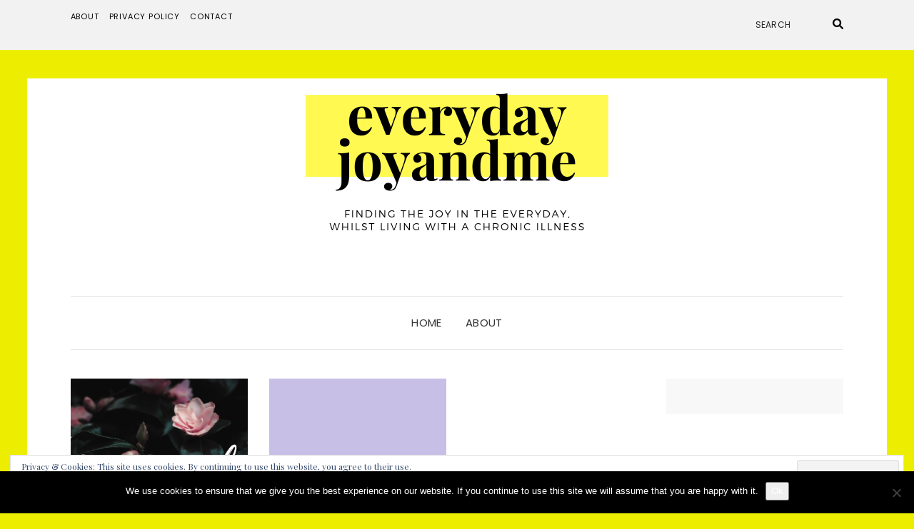

--- FILE ---
content_type: text/html; charset=UTF-8
request_url: https://www.everydayjoyandme.com/page/5/
body_size: 13817
content:
<!DOCTYPE html>
<html dir="ltr" lang="en-GB" prefix="og: https://ogp.me/ns#">
<head>
	<meta charset="UTF-8" />
	<meta http-equiv="X-UA-Compatible" content="IE=edge" />
	<meta name="viewport" content="width=device-width, initial-scale=1" />
		<title>- Alexa Skills on the Amazon Echo that I Love - Page 5</title>

		<!-- All in One SEO 4.9.3 - aioseo.com -->
	<meta name="description" content="Alexa Skills on the Amazon Echo that I Love - - Page 5" />
	<meta name="robots" content="noindex, nofollow, max-image-preview:large" />
	<link rel="canonical" href="https://www.everydayjoyandme.com/" />
	<link rel="prev" href="https://www.everydayjoyandme.com/page/4/" />
	<meta name="generator" content="All in One SEO (AIOSEO) 4.9.3" />
		<meta property="og:locale" content="en_GB" />
		<meta property="og:site_name" content="-" />
		<meta property="og:type" content="website" />
		<meta property="og:title" content="- Alexa Skills on the Amazon Echo that I Love - Page 5" />
		<meta property="og:description" content="Alexa Skills on the Amazon Echo that I Love - - Page 5" />
		<meta property="og:url" content="https://www.everydayjoyandme.com/" />
		<meta property="og:image" content="https://www.everydayjoyandme.com/wp-content/uploads/2019/05/cropped-everyday-joyandme-3.png" />
		<meta property="og:image:secure_url" content="https://www.everydayjoyandme.com/wp-content/uploads/2019/05/cropped-everyday-joyandme-3.png" />
		<meta name="twitter:card" content="summary" />
		<meta name="twitter:site" content="@everydayjoyand1" />
		<meta name="twitter:title" content="- Alexa Skills on the Amazon Echo that I Love - Page 5" />
		<meta name="twitter:description" content="Alexa Skills on the Amazon Echo that I Love - - Page 5" />
		<meta name="twitter:image" content="https://www.everydayjoyandme.com/wp-content/uploads/2019/05/cropped-everyday-joyandme-3.png" />
		<script type="application/ld+json" class="aioseo-schema">
			{"@context":"https:\/\/schema.org","@graph":[{"@type":"BreadcrumbList","@id":"https:\/\/www.everydayjoyandme.com\/page\/5\/#breadcrumblist","itemListElement":[{"@type":"ListItem","@id":"https:\/\/www.everydayjoyandme.com#listItem","position":1,"name":"Home","item":"https:\/\/www.everydayjoyandme.com","nextItem":{"@type":"ListItem","@id":"https:\/\/www.everydayjoyandme.com\/page\/5#listItem","name":"Page 5"}},{"@type":"ListItem","@id":"https:\/\/www.everydayjoyandme.com\/page\/5#listItem","position":2,"name":"Page 5","previousItem":{"@type":"ListItem","@id":"https:\/\/www.everydayjoyandme.com#listItem","name":"Home"}}]},{"@type":"CollectionPage","@id":"https:\/\/www.everydayjoyandme.com\/page\/5\/#collectionpage","url":"https:\/\/www.everydayjoyandme.com\/page\/5\/","name":"- Alexa Skills on the Amazon Echo that I Love - Page 5","description":"Alexa Skills on the Amazon Echo that I Love - - Page 5","inLanguage":"en-GB","isPartOf":{"@id":"https:\/\/www.everydayjoyandme.com\/#website"},"breadcrumb":{"@id":"https:\/\/www.everydayjoyandme.com\/page\/5\/#breadcrumblist"},"about":{"@id":"https:\/\/www.everydayjoyandme.com\/#person"}},{"@type":"Person","@id":"https:\/\/www.everydayjoyandme.com\/#person","name":"everydayjoyandme","image":{"@type":"ImageObject","@id":"https:\/\/www.everydayjoyandme.com\/page\/5\/#personImage","url":"https:\/\/secure.gravatar.com\/avatar\/27e660ddacb8854f08ae9b3fb39903acded1605973c8d9bb80ab8b61098e6587?s=96&d=mm&r=g","width":96,"height":96,"caption":"everydayjoyandme"}},{"@type":"WebSite","@id":"https:\/\/www.everydayjoyandme.com\/#website","url":"https:\/\/www.everydayjoyandme.com\/","inLanguage":"en-GB","publisher":{"@id":"https:\/\/www.everydayjoyandme.com\/#person"}}]}
		</script>
		<!-- All in One SEO -->

<!-- Jetpack Site Verification Tags -->
<link rel='dns-prefetch' href='//www.googletagmanager.com' />
<link rel='dns-prefetch' href='//stats.wp.com' />
<link rel='dns-prefetch' href='//fonts.googleapis.com' />
<link rel='dns-prefetch' href='//widgets.wp.com' />
<link rel='dns-prefetch' href='//s0.wp.com' />
<link rel='dns-prefetch' href='//0.gravatar.com' />
<link rel='dns-prefetch' href='//1.gravatar.com' />
<link rel='dns-prefetch' href='//2.gravatar.com' />
<link rel='dns-prefetch' href='//jetpack.wordpress.com' />
<link rel='dns-prefetch' href='//public-api.wordpress.com' />
<link href='https://fonts.gstatic.com' crossorigin rel='preconnect' />
<link rel='preconnect' href='//c0.wp.com' />
<link rel='preconnect' href='//i0.wp.com' />
<link rel="alternate" type="application/rss+xml" title=" &raquo; Feed" href="https://www.everydayjoyandme.com/feed/" />
<link rel="alternate" type="application/rss+xml" title=" &raquo; Comments Feed" href="https://www.everydayjoyandme.com/comments/feed/" />
		<!-- This site uses the Google Analytics by MonsterInsights plugin v9.11.1 - Using Analytics tracking - https://www.monsterinsights.com/ -->
		<!-- Note: MonsterInsights is not currently configured on this site. The site owner needs to authenticate with Google Analytics in the MonsterInsights settings panel. -->
					<!-- No tracking code set -->
				<!-- / Google Analytics by MonsterInsights -->
		<style id='wp-img-auto-sizes-contain-inline-css' type='text/css'>
img:is([sizes=auto i],[sizes^="auto," i]){contain-intrinsic-size:3000px 1500px}
/*# sourceURL=wp-img-auto-sizes-contain-inline-css */
</style>
<style id='wp-emoji-styles-inline-css' type='text/css'>

	img.wp-smiley, img.emoji {
		display: inline !important;
		border: none !important;
		box-shadow: none !important;
		height: 1em !important;
		width: 1em !important;
		margin: 0 0.07em !important;
		vertical-align: -0.1em !important;
		background: none !important;
		padding: 0 !important;
	}
/*# sourceURL=wp-emoji-styles-inline-css */
</style>
<style id='wp-block-library-inline-css' type='text/css'>
:root{--wp-block-synced-color:#7a00df;--wp-block-synced-color--rgb:122,0,223;--wp-bound-block-color:var(--wp-block-synced-color);--wp-editor-canvas-background:#ddd;--wp-admin-theme-color:#007cba;--wp-admin-theme-color--rgb:0,124,186;--wp-admin-theme-color-darker-10:#006ba1;--wp-admin-theme-color-darker-10--rgb:0,107,160.5;--wp-admin-theme-color-darker-20:#005a87;--wp-admin-theme-color-darker-20--rgb:0,90,135;--wp-admin-border-width-focus:2px}@media (min-resolution:192dpi){:root{--wp-admin-border-width-focus:1.5px}}.wp-element-button{cursor:pointer}:root .has-very-light-gray-background-color{background-color:#eee}:root .has-very-dark-gray-background-color{background-color:#313131}:root .has-very-light-gray-color{color:#eee}:root .has-very-dark-gray-color{color:#313131}:root .has-vivid-green-cyan-to-vivid-cyan-blue-gradient-background{background:linear-gradient(135deg,#00d084,#0693e3)}:root .has-purple-crush-gradient-background{background:linear-gradient(135deg,#34e2e4,#4721fb 50%,#ab1dfe)}:root .has-hazy-dawn-gradient-background{background:linear-gradient(135deg,#faaca8,#dad0ec)}:root .has-subdued-olive-gradient-background{background:linear-gradient(135deg,#fafae1,#67a671)}:root .has-atomic-cream-gradient-background{background:linear-gradient(135deg,#fdd79a,#004a59)}:root .has-nightshade-gradient-background{background:linear-gradient(135deg,#330968,#31cdcf)}:root .has-midnight-gradient-background{background:linear-gradient(135deg,#020381,#2874fc)}:root{--wp--preset--font-size--normal:16px;--wp--preset--font-size--huge:42px}.has-regular-font-size{font-size:1em}.has-larger-font-size{font-size:2.625em}.has-normal-font-size{font-size:var(--wp--preset--font-size--normal)}.has-huge-font-size{font-size:var(--wp--preset--font-size--huge)}.has-text-align-center{text-align:center}.has-text-align-left{text-align:left}.has-text-align-right{text-align:right}.has-fit-text{white-space:nowrap!important}#end-resizable-editor-section{display:none}.aligncenter{clear:both}.items-justified-left{justify-content:flex-start}.items-justified-center{justify-content:center}.items-justified-right{justify-content:flex-end}.items-justified-space-between{justify-content:space-between}.screen-reader-text{border:0;clip-path:inset(50%);height:1px;margin:-1px;overflow:hidden;padding:0;position:absolute;width:1px;word-wrap:normal!important}.screen-reader-text:focus{background-color:#ddd;clip-path:none;color:#444;display:block;font-size:1em;height:auto;left:5px;line-height:normal;padding:15px 23px 14px;text-decoration:none;top:5px;width:auto;z-index:100000}html :where(.has-border-color){border-style:solid}html :where([style*=border-top-color]){border-top-style:solid}html :where([style*=border-right-color]){border-right-style:solid}html :where([style*=border-bottom-color]){border-bottom-style:solid}html :where([style*=border-left-color]){border-left-style:solid}html :where([style*=border-width]){border-style:solid}html :where([style*=border-top-width]){border-top-style:solid}html :where([style*=border-right-width]){border-right-style:solid}html :where([style*=border-bottom-width]){border-bottom-style:solid}html :where([style*=border-left-width]){border-left-style:solid}html :where(img[class*=wp-image-]){height:auto;max-width:100%}:where(figure){margin:0 0 1em}html :where(.is-position-sticky){--wp-admin--admin-bar--position-offset:var(--wp-admin--admin-bar--height,0px)}@media screen and (max-width:600px){html :where(.is-position-sticky){--wp-admin--admin-bar--position-offset:0px}}

/*# sourceURL=wp-block-library-inline-css */
</style><style id='global-styles-inline-css' type='text/css'>
:root{--wp--preset--aspect-ratio--square: 1;--wp--preset--aspect-ratio--4-3: 4/3;--wp--preset--aspect-ratio--3-4: 3/4;--wp--preset--aspect-ratio--3-2: 3/2;--wp--preset--aspect-ratio--2-3: 2/3;--wp--preset--aspect-ratio--16-9: 16/9;--wp--preset--aspect-ratio--9-16: 9/16;--wp--preset--color--black: #000000;--wp--preset--color--cyan-bluish-gray: #abb8c3;--wp--preset--color--white: #ffffff;--wp--preset--color--pale-pink: #f78da7;--wp--preset--color--vivid-red: #cf2e2e;--wp--preset--color--luminous-vivid-orange: #ff6900;--wp--preset--color--luminous-vivid-amber: #fcb900;--wp--preset--color--light-green-cyan: #7bdcb5;--wp--preset--color--vivid-green-cyan: #00d084;--wp--preset--color--pale-cyan-blue: #8ed1fc;--wp--preset--color--vivid-cyan-blue: #0693e3;--wp--preset--color--vivid-purple: #9b51e0;--wp--preset--gradient--vivid-cyan-blue-to-vivid-purple: linear-gradient(135deg,rgb(6,147,227) 0%,rgb(155,81,224) 100%);--wp--preset--gradient--light-green-cyan-to-vivid-green-cyan: linear-gradient(135deg,rgb(122,220,180) 0%,rgb(0,208,130) 100%);--wp--preset--gradient--luminous-vivid-amber-to-luminous-vivid-orange: linear-gradient(135deg,rgb(252,185,0) 0%,rgb(255,105,0) 100%);--wp--preset--gradient--luminous-vivid-orange-to-vivid-red: linear-gradient(135deg,rgb(255,105,0) 0%,rgb(207,46,46) 100%);--wp--preset--gradient--very-light-gray-to-cyan-bluish-gray: linear-gradient(135deg,rgb(238,238,238) 0%,rgb(169,184,195) 100%);--wp--preset--gradient--cool-to-warm-spectrum: linear-gradient(135deg,rgb(74,234,220) 0%,rgb(151,120,209) 20%,rgb(207,42,186) 40%,rgb(238,44,130) 60%,rgb(251,105,98) 80%,rgb(254,248,76) 100%);--wp--preset--gradient--blush-light-purple: linear-gradient(135deg,rgb(255,206,236) 0%,rgb(152,150,240) 100%);--wp--preset--gradient--blush-bordeaux: linear-gradient(135deg,rgb(254,205,165) 0%,rgb(254,45,45) 50%,rgb(107,0,62) 100%);--wp--preset--gradient--luminous-dusk: linear-gradient(135deg,rgb(255,203,112) 0%,rgb(199,81,192) 50%,rgb(65,88,208) 100%);--wp--preset--gradient--pale-ocean: linear-gradient(135deg,rgb(255,245,203) 0%,rgb(182,227,212) 50%,rgb(51,167,181) 100%);--wp--preset--gradient--electric-grass: linear-gradient(135deg,rgb(202,248,128) 0%,rgb(113,206,126) 100%);--wp--preset--gradient--midnight: linear-gradient(135deg,rgb(2,3,129) 0%,rgb(40,116,252) 100%);--wp--preset--font-size--small: 13px;--wp--preset--font-size--medium: 20px;--wp--preset--font-size--large: 36px;--wp--preset--font-size--x-large: 42px;--wp--preset--spacing--20: 0.44rem;--wp--preset--spacing--30: 0.67rem;--wp--preset--spacing--40: 1rem;--wp--preset--spacing--50: 1.5rem;--wp--preset--spacing--60: 2.25rem;--wp--preset--spacing--70: 3.38rem;--wp--preset--spacing--80: 5.06rem;--wp--preset--shadow--natural: 6px 6px 9px rgba(0, 0, 0, 0.2);--wp--preset--shadow--deep: 12px 12px 50px rgba(0, 0, 0, 0.4);--wp--preset--shadow--sharp: 6px 6px 0px rgba(0, 0, 0, 0.2);--wp--preset--shadow--outlined: 6px 6px 0px -3px rgb(255, 255, 255), 6px 6px rgb(0, 0, 0);--wp--preset--shadow--crisp: 6px 6px 0px rgb(0, 0, 0);}:where(.is-layout-flex){gap: 0.5em;}:where(.is-layout-grid){gap: 0.5em;}body .is-layout-flex{display: flex;}.is-layout-flex{flex-wrap: wrap;align-items: center;}.is-layout-flex > :is(*, div){margin: 0;}body .is-layout-grid{display: grid;}.is-layout-grid > :is(*, div){margin: 0;}:where(.wp-block-columns.is-layout-flex){gap: 2em;}:where(.wp-block-columns.is-layout-grid){gap: 2em;}:where(.wp-block-post-template.is-layout-flex){gap: 1.25em;}:where(.wp-block-post-template.is-layout-grid){gap: 1.25em;}.has-black-color{color: var(--wp--preset--color--black) !important;}.has-cyan-bluish-gray-color{color: var(--wp--preset--color--cyan-bluish-gray) !important;}.has-white-color{color: var(--wp--preset--color--white) !important;}.has-pale-pink-color{color: var(--wp--preset--color--pale-pink) !important;}.has-vivid-red-color{color: var(--wp--preset--color--vivid-red) !important;}.has-luminous-vivid-orange-color{color: var(--wp--preset--color--luminous-vivid-orange) !important;}.has-luminous-vivid-amber-color{color: var(--wp--preset--color--luminous-vivid-amber) !important;}.has-light-green-cyan-color{color: var(--wp--preset--color--light-green-cyan) !important;}.has-vivid-green-cyan-color{color: var(--wp--preset--color--vivid-green-cyan) !important;}.has-pale-cyan-blue-color{color: var(--wp--preset--color--pale-cyan-blue) !important;}.has-vivid-cyan-blue-color{color: var(--wp--preset--color--vivid-cyan-blue) !important;}.has-vivid-purple-color{color: var(--wp--preset--color--vivid-purple) !important;}.has-black-background-color{background-color: var(--wp--preset--color--black) !important;}.has-cyan-bluish-gray-background-color{background-color: var(--wp--preset--color--cyan-bluish-gray) !important;}.has-white-background-color{background-color: var(--wp--preset--color--white) !important;}.has-pale-pink-background-color{background-color: var(--wp--preset--color--pale-pink) !important;}.has-vivid-red-background-color{background-color: var(--wp--preset--color--vivid-red) !important;}.has-luminous-vivid-orange-background-color{background-color: var(--wp--preset--color--luminous-vivid-orange) !important;}.has-luminous-vivid-amber-background-color{background-color: var(--wp--preset--color--luminous-vivid-amber) !important;}.has-light-green-cyan-background-color{background-color: var(--wp--preset--color--light-green-cyan) !important;}.has-vivid-green-cyan-background-color{background-color: var(--wp--preset--color--vivid-green-cyan) !important;}.has-pale-cyan-blue-background-color{background-color: var(--wp--preset--color--pale-cyan-blue) !important;}.has-vivid-cyan-blue-background-color{background-color: var(--wp--preset--color--vivid-cyan-blue) !important;}.has-vivid-purple-background-color{background-color: var(--wp--preset--color--vivid-purple) !important;}.has-black-border-color{border-color: var(--wp--preset--color--black) !important;}.has-cyan-bluish-gray-border-color{border-color: var(--wp--preset--color--cyan-bluish-gray) !important;}.has-white-border-color{border-color: var(--wp--preset--color--white) !important;}.has-pale-pink-border-color{border-color: var(--wp--preset--color--pale-pink) !important;}.has-vivid-red-border-color{border-color: var(--wp--preset--color--vivid-red) !important;}.has-luminous-vivid-orange-border-color{border-color: var(--wp--preset--color--luminous-vivid-orange) !important;}.has-luminous-vivid-amber-border-color{border-color: var(--wp--preset--color--luminous-vivid-amber) !important;}.has-light-green-cyan-border-color{border-color: var(--wp--preset--color--light-green-cyan) !important;}.has-vivid-green-cyan-border-color{border-color: var(--wp--preset--color--vivid-green-cyan) !important;}.has-pale-cyan-blue-border-color{border-color: var(--wp--preset--color--pale-cyan-blue) !important;}.has-vivid-cyan-blue-border-color{border-color: var(--wp--preset--color--vivid-cyan-blue) !important;}.has-vivid-purple-border-color{border-color: var(--wp--preset--color--vivid-purple) !important;}.has-vivid-cyan-blue-to-vivid-purple-gradient-background{background: var(--wp--preset--gradient--vivid-cyan-blue-to-vivid-purple) !important;}.has-light-green-cyan-to-vivid-green-cyan-gradient-background{background: var(--wp--preset--gradient--light-green-cyan-to-vivid-green-cyan) !important;}.has-luminous-vivid-amber-to-luminous-vivid-orange-gradient-background{background: var(--wp--preset--gradient--luminous-vivid-amber-to-luminous-vivid-orange) !important;}.has-luminous-vivid-orange-to-vivid-red-gradient-background{background: var(--wp--preset--gradient--luminous-vivid-orange-to-vivid-red) !important;}.has-very-light-gray-to-cyan-bluish-gray-gradient-background{background: var(--wp--preset--gradient--very-light-gray-to-cyan-bluish-gray) !important;}.has-cool-to-warm-spectrum-gradient-background{background: var(--wp--preset--gradient--cool-to-warm-spectrum) !important;}.has-blush-light-purple-gradient-background{background: var(--wp--preset--gradient--blush-light-purple) !important;}.has-blush-bordeaux-gradient-background{background: var(--wp--preset--gradient--blush-bordeaux) !important;}.has-luminous-dusk-gradient-background{background: var(--wp--preset--gradient--luminous-dusk) !important;}.has-pale-ocean-gradient-background{background: var(--wp--preset--gradient--pale-ocean) !important;}.has-electric-grass-gradient-background{background: var(--wp--preset--gradient--electric-grass) !important;}.has-midnight-gradient-background{background: var(--wp--preset--gradient--midnight) !important;}.has-small-font-size{font-size: var(--wp--preset--font-size--small) !important;}.has-medium-font-size{font-size: var(--wp--preset--font-size--medium) !important;}.has-large-font-size{font-size: var(--wp--preset--font-size--large) !important;}.has-x-large-font-size{font-size: var(--wp--preset--font-size--x-large) !important;}
/*# sourceURL=global-styles-inline-css */
</style>

<style id='classic-theme-styles-inline-css' type='text/css'>
/*! This file is auto-generated */
.wp-block-button__link{color:#fff;background-color:#32373c;border-radius:9999px;box-shadow:none;text-decoration:none;padding:calc(.667em + 2px) calc(1.333em + 2px);font-size:1.125em}.wp-block-file__button{background:#32373c;color:#fff;text-decoration:none}
/*# sourceURL=/wp-includes/css/classic-themes.min.css */
</style>
<link rel='stylesheet' id='cookie-notice-front-css' href='https://www.everydayjoyandme.com/wp-content/plugins/cookie-notice/css/front.min.css?ver=2.5.11' type='text/css' media='all' />
<link rel='stylesheet' id='email-subscribers-css' href='https://www.everydayjoyandme.com/wp-content/plugins/email-subscribers/lite/public/css/email-subscribers-public.css?ver=5.9.14' type='text/css' media='all' />
<link rel='stylesheet' id='SFSImainCss-css' href='https://www.everydayjoyandme.com/wp-content/plugins/ultimate-social-media-icons/css/sfsi-style.css?ver=2.9.6' type='text/css' media='all' />
<link rel='stylesheet' id='elara-fonts-css' href='https://fonts.googleapis.com/css?family=Poppins%3A300%2C400%2C500%2C600%7CPlayfair+Display%3A400%2C400i%2C700%2C700i%2C900&#038;subset=latin%2Clatin-ext' type='text/css' media='all' />
<link rel='stylesheet' id='bootstrap-css' href='https://www.everydayjoyandme.com/wp-content/themes/elara/assets/css/bootstrap.min.css?ver=6.9' type='text/css' media='all' />
<link rel='stylesheet' id='smartmenus-bootstrap-css' href='https://www.everydayjoyandme.com/wp-content/themes/elara/assets/css/jquery.smartmenus.bootstrap.css?ver=6.9' type='text/css' media='all' />
<link rel='stylesheet' id='fontawesome-css' href='https://www.everydayjoyandme.com/wp-content/themes/elara/assets/css/fontawesome.min.css?ver=6.9' type='text/css' media='all' />
<link rel='stylesheet' id='font-awesome-css' href='https://www.everydayjoyandme.com/wp-content/themes/elara/assets/css/all.min.css?ver=6.9' type='text/css' media='all' />
<link rel='stylesheet' id='slick-css' href='https://www.everydayjoyandme.com/wp-content/themes/elara/assets/css/slick.min.css?ver=6.9' type='text/css' media='all' />
<link rel='stylesheet' id='slick-theme-css' href='https://www.everydayjoyandme.com/wp-content/themes/elara/assets/css/slick-theme.min.css?ver=6.9' type='text/css' media='all' />
<link rel='stylesheet' id='elara-style-css' href='https://www.everydayjoyandme.com/wp-content/themes/elara/style.css?ver=6.9' type='text/css' media='all' />
<link rel='stylesheet' id='wpforms-override-css' href='https://www.everydayjoyandme.com/wp-content/themes/elara/assets/css/wpforms.css?ver=6.9' type='text/css' media='all' />
<link rel='stylesheet' id='jetpack_likes-css' href='https://c0.wp.com/p/jetpack/15.4/modules/likes/style.css' type='text/css' media='all' />
<link rel='stylesheet' id='sharedaddy-css' href='https://c0.wp.com/p/jetpack/15.4/modules/sharedaddy/sharing.css' type='text/css' media='all' />
<link rel='stylesheet' id='social-logos-css' href='https://c0.wp.com/p/jetpack/15.4/_inc/social-logos/social-logos.min.css' type='text/css' media='all' />
<script type="text/javascript" id="cookie-notice-front-js-before">
/* <![CDATA[ */
var cnArgs = {"ajaxUrl":"https:\/\/www.everydayjoyandme.com\/wp-admin\/admin-ajax.php","nonce":"1dc7786ff0","hideEffect":"fade","position":"bottom","onScroll":false,"onScrollOffset":100,"onClick":false,"cookieName":"cookie_notice_accepted","cookieTime":2592000,"cookieTimeRejected":2592000,"globalCookie":false,"redirection":false,"cache":true,"revokeCookies":false,"revokeCookiesOpt":"automatic"};

//# sourceURL=cookie-notice-front-js-before
/* ]]> */
</script>
<script type="text/javascript" src="https://www.everydayjoyandme.com/wp-content/plugins/cookie-notice/js/front.min.js?ver=2.5.11" id="cookie-notice-front-js"></script>
<script type="text/javascript" src="https://c0.wp.com/c/6.9/wp-includes/js/jquery/jquery.min.js" id="jquery-core-js"></script>
<script type="text/javascript" src="https://c0.wp.com/c/6.9/wp-includes/js/jquery/jquery-migrate.min.js" id="jquery-migrate-js"></script>

<!-- Google tag (gtag.js) snippet added by Site Kit -->
<!-- Google Analytics snippet added by Site Kit -->
<script type="text/javascript" src="https://www.googletagmanager.com/gtag/js?id=GT-WFMM5W4" id="google_gtagjs-js" async></script>
<script type="text/javascript" id="google_gtagjs-js-after">
/* <![CDATA[ */
window.dataLayer = window.dataLayer || [];function gtag(){dataLayer.push(arguments);}
gtag("set","linker",{"domains":["www.everydayjoyandme.com"]});
gtag("js", new Date());
gtag("set", "developer_id.dZTNiMT", true);
gtag("config", "GT-WFMM5W4");
//# sourceURL=google_gtagjs-js-after
/* ]]> */
</script>
<link rel="https://api.w.org/" href="https://www.everydayjoyandme.com/wp-json/" /><link rel="EditURI" type="application/rsd+xml" title="RSD" href="https://www.everydayjoyandme.com/xmlrpc.php?rsd" />
<meta name="generator" content="WordPress 6.9" />
<meta name="generator" content="Site Kit by Google 1.167.0" /><meta name="google-site-verification" content="3UnyLXAuTSfSXWlwFmVnOe3Le2QwxIhdrWyq5KzDmy8" />
<meta name="p:domain_verify" content="72d3961b992b441c0f3fc3ac4e71fc49"/>		<script type="text/javascript" async defer data-pin-color="red"  data-pin-hover="true"
			src="https://www.everydayjoyandme.com/wp-content/plugins/pinterest-pin-it-button-on-image-hover-and-post/js/pinit.js"></script>
		<meta name="follow.[base64]" content="zLmUlvjfqWLfzHpU61K3"/>	<style>img#wpstats{display:none}</style>
		<style type="text/css" id="custom-background-css">
body.custom-background { background-color: #eded00; }
</style>
	<link rel="icon" href="https://i0.wp.com/www.everydayjoyandme.com/wp-content/uploads/2019/05/cropped-everyday-joyandme-3.png?fit=32%2C32&#038;ssl=1" sizes="32x32" />
<link rel="icon" href="https://i0.wp.com/www.everydayjoyandme.com/wp-content/uploads/2019/05/cropped-everyday-joyandme-3.png?fit=192%2C192&#038;ssl=1" sizes="192x192" />
<link rel="apple-touch-icon" href="https://i0.wp.com/www.everydayjoyandme.com/wp-content/uploads/2019/05/cropped-everyday-joyandme-3.png?fit=180%2C180&#038;ssl=1" />
<meta name="msapplication-TileImage" content="https://i0.wp.com/www.everydayjoyandme.com/wp-content/uploads/2019/05/cropped-everyday-joyandme-3.png?fit=270%2C270&#038;ssl=1" />
<style id="kirki-inline-styles"></style><link rel='stylesheet' id='eu-cookie-law-style-css' href='https://c0.wp.com/p/jetpack/15.4/modules/widgets/eu-cookie-law/style.css' type='text/css' media='all' />
</head>

<body data-rsssl=1 class="home blog paged custom-background wp-custom-logo paged-5 wp-theme-elara cookies-not-set sfsi_actvite_theme_flat elara-background-color-custom">
	<div class="header" role="banner">

		<div class="widget-area widget-area-header">
	<div class="container-wrap">
		<div class="wrapper">
			<div class="row">
				<div class="sidebar-top sidebar-top-left col-md-4 col-xs-12">
											<div class="header-widget widget widget_nav_menu menu example-header-sidebar"> 
			<ul>
				<li class="page_item page-item-17 page_item_has_children"><a href="https://www.everydayjoyandme.com/about/">About</a>
<ul class='children'>
	<li class="page_item page-item-3"><a href="https://www.everydayjoyandme.com/about/privacy-policy/">Privacy Policy</a></li>
</ul>
</li>
<li class="page_item page-item-227"><a href="https://www.everydayjoyandme.com/contact/">Contact</a></li>
			</ul>

			</div>									</div>
				<div class="sidebar-top sidebar-top-center col-md-4 col-xs-12">
									</div>
				<div class="sidebar-top sidebar-top-right col-md-4 col-xs-12">
											<div class="header-widget widget widget_search example-header-sidebar"><form role="search" method="get" class="search-form" action="https://www.everydayjoyandme.com/">
	<input type="search" class="search-field" value="" name="s" placeholder="Search" />
	<button type="submit" class="search-submit">
		<i class="fa fa-search"></i>		<span>Search</span>
	</button>
</form></div>									</div>
			</div><!-- row -->
		</div><!-- wrapper -->
	</div><!-- container-wrap -->
</div><!-- widget-area widget-area-header -->
<div class="header-toggle"><i class="fa fa-angle-down"></i></div>
<div class="default-background-color">
	<div class="logo">
		<a href="https://www.everydayjoyandme.com/" class="custom-logo-link" rel="home"><img width="500" height="250" src="https://i0.wp.com/www.everydayjoyandme.com/wp-content/uploads/2019/05/cropped-everyday-joyandme-2.png?fit=500%2C250&amp;ssl=1" class="custom-logo" alt="" decoding="async" fetchpriority="high" srcset="https://i0.wp.com/www.everydayjoyandme.com/wp-content/uploads/2019/05/cropped-everyday-joyandme-2.png?w=500&amp;ssl=1 500w, https://i0.wp.com/www.everydayjoyandme.com/wp-content/uploads/2019/05/cropped-everyday-joyandme-2.png?resize=300%2C150&amp;ssl=1 300w" sizes="(max-width: 500px) 100vw, 500px" /></a>	</div><!-- .logo -->
</div><!-- default-background-color --><div class="default-background-color">
	<div class="wrapper wrapper-nav">
		<nav class="main-navbar navbar navbar-default" id="main-navbar">
			<div class="navbar-header">
				<button type="button" class="navbar-toggle collapsed" data-toggle="collapse" data-target=".wrapper-nav .navbar-collapse" aria-expanded="false">
					<span class="sr-only">Toggle Navigation</span>
					<span class="icon-bar"></span>
					<span class="icon-bar"></span>
					<span class="icon-bar"></span>
				</button>
			</div>
			<div id="main-menu" class="navbar-collapse collapse menu-container"><ul id="menu-primary" class="nav navbar-nav menu"><li id="menu-item-16" class="menu-item menu-item-type-custom menu-item-object-custom menu-item-16"><a href="/">Home</a></li>
<li id="menu-item-20" class="menu-item menu-item-type-post_type menu-item-object-page menu-item-20"><a href="https://www.everydayjoyandme.com/about/">About</a></li>
</ul></div>		</nav><!-- main-navbar -->
	</div><!-- wrapper -->
</div><!-- default-background-color -->	</div><!-- header -->
<div class="default-background-color">
	<main class="main" role="main">
		<div class="wrapper">
				
				<div class="row">
					<div class="col-md-9 col-xs-12 sidebar-on">
						
<div id="blog-feed" class="section-feed row">
	
<article id="post-33" class="entry matcheight col-lg-4 col-md-4 col-sm-4 col-xs-12 post-33 post type-post status-publish format-standard has-post-thumbnail hentry category-everydayjoy category-me tag-alexa tag-alexa-skills tag-amazon-echo tag-chronic-fatigue tag-chronic-illness tag-everyday-joy tag-myalgic-encephalomyelitis tag-skills tag-spoonie tag-technology">

	
					<div class="entry-thumb">

									<a href="https://www.everydayjoyandme.com/amazon-echo-alexa-skills-i-love-that-help-my-chronic-illness/" rel="bookmark">
				
									<img width="690" height="900" src="https://i0.wp.com/www.everydayjoyandme.com/wp-content/uploads/2019/05/copy-of-bud-blogpost-insta-1.png?resize=690%2C900&amp;ssl=1" class="img-responsive wp-post-image" alt="Alexa Skills on the Amazon Echo that I Love" decoding="async" />				
									</a>
				
			</div><!-- entry-thumb -->
	<footer class="entry-meta">
		<div>
						<span class="entry-category"><a href="https://www.everydayjoyandme.com/category/everydayjoy/" rel="category tag">everydayjoy</a>, <a href="https://www.everydayjoyandme.com/category/me/" rel="category tag">me</a></span>								</div>
		<div>
											</div>
	</footer>

	<h3 class="entry-title"><a href="https://www.everydayjoyandme.com/amazon-echo-alexa-skills-i-love-that-help-my-chronic-illness/" rel="bookmark">Alexa Skills on the Amazon Echo that I Love</a></h3>	
	
</article><!-- #post-33 -->


<article id="post-15" class="entry matcheight col-lg-4 col-md-4 col-sm-4 col-xs-12 post-15 post type-post status-publish format-standard hentry category-uncategorized">

	
					<div class="entry-thumb">

									<a href="https://www.everydayjoyandme.com/the-journey-begins/" rel="bookmark">
				
									<img src="https://www.everydayjoyandme.com/wp-content/themes/elara/sample/images/690x900/690x900-4.jpg" alt="Welcome!" class="img-responsive" />
				
									</a>
				
			</div><!-- entry-thumb -->
	<footer class="entry-meta">
		<div>
						<span class="entry-category"><a href="https://www.everydayjoyandme.com/category/uncategorized/" rel="category tag">Uncategorized</a></span>								</div>
		<div>
											</div>
	</footer>

	<h3 class="entry-title"><a href="https://www.everydayjoyandme.com/the-journey-begins/" rel="bookmark">Welcome!</a></h3>	
	
</article><!-- #post-15 -->

</div><!-- section-feed row -->


	<nav class="navigation pagination" aria-label="Posts pagination">
		<h2 class="screen-reader-text">Posts pagination</h2>
		<div class="nav-links"><a class="prev page-numbers" href="https://www.everydayjoyandme.com/page/4/">Prev</a>
<a class="page-numbers" href="https://www.everydayjoyandme.com/">1</a>
<span class="page-numbers dots">&hellip;</span>
<a class="page-numbers" href="https://www.everydayjoyandme.com/page/4/">4</a>
<span aria-current="page" class="page-numbers current">5</span></div>
	</nav>					</div><!-- col-md-9 col-xs-12 sidebar-on -->

					
<div class="widget-area widget-area-sidebar col-md-3 col-xs-12" role="complementary">
				<div class="sidebar-default-background">
				<div id="eu_cookie_law_widget-3" class="default-widget widget widget_eu_cookie_law_widget">
<div
	class="hide-on-button"
	data-hide-timeout="30"
	data-consent-expiration="180"
	id="eu-cookie-law"
>
	<form method="post" id="jetpack-eu-cookie-law-form">
		<input type="submit" value="Close and accept" class="accept" />
	</form>

	Privacy &amp; Cookies: This site uses cookies. By continuing to use this website, you agree to their use.<br />
<br />
To find out more, including how to control cookies, see here:
		<a href="https://www.everydayjoyandme.com/about/privacy-policy/" rel="">
		Cookie Policy	</a>
</div>
</div>			</div>			<div class="sidebar-default">
				<div id="custom_html-2" class="widget_text default-widget widget widget_custom_html"><div class="textwidget custom-html-widget"><a href=https://www.bloglovin.com/blogs/everydayjoyandme-19919443><img data-recalc-dims="1" src="https://i0.wp.com/www.everydayjoyandme.com/wp-content/uploads/2019/05/logo_b.png?w=1200&#038;ssl=1"></a></div></div><div id="email-subscribers-form-2" class="default-widget widget widget_email-subscribers-form"><h3 class="widget-title"> Email Subscription </h3><div class="emaillist" id="es_form_f1-n1"><form action="/page/5/#es_form_f1-n1" method="post" class="es_subscription_form es_shortcode_form  es_ajax_subscription_form" id="es_subscription_form_696f69b16f0a8" data-source="ig-es" data-form-id="1"><div class="es-field-wrap"><label>Name*<br /><input type="text" name="esfpx_name" class="ig_es_form_field_name" placeholder="" value="" required="required" /></label></div><div class="es-field-wrap ig-es-form-field"><label class="es-field-label">Email*<br /><input class="es_required_field es_txt_email ig_es_form_field_email ig-es-form-input" type="email" name="esfpx_email" value="" placeholder="" required="required" /></label></div><input type="hidden" name="esfpx_lists[]" value="8d38206b2481" /><input type="hidden" name="esfpx_form_id" value="1" /><input type="hidden" name="es" value="subscribe" />
			<input type="hidden" name="esfpx_es_form_identifier" value="f1-n1" />
			<input type="hidden" name="esfpx_es_email_page" value="15" />
			<input type="hidden" name="esfpx_es_email_page_url" value="https://www.everydayjoyandme.com/the-journey-begins/" />
			<input type="hidden" name="esfpx_status" value="Unconfirmed" />
			<input type="hidden" name="esfpx_es-subscribe" id="es-subscribe-696f69b16f0a8" value="6092bbc2eb" />
			<label style="position:absolute;top:-99999px;left:-99999px;z-index:-99;" aria-hidden="true"><span hidden>Please leave this field empty.</span><input type="email" name="esfpx_es_hp_email" class="es_required_field" tabindex="-1" autocomplete="-1" value="" /></label><input type="submit" name="submit" class="es_subscription_form_submit es_submit_button es_textbox_button" id="es_subscription_form_submit_696f69b16f0a8" value="Subscribe" /><span class="es_spinner_image" id="spinner-image"><img src="https://www.everydayjoyandme.com/wp-content/plugins/email-subscribers/lite/public/images/spinner.gif" alt="Loading" /></span></form><span class="es_subscription_message " id="es_subscription_message_696f69b16f0a8" role="alert" aria-live="assertive"></span></div></div><div id="archives-2" class="default-widget widget widget_archive"><h3 class="widget-title">Archives</h3>
			<ul>
					<li><a href='https://www.everydayjoyandme.com/2021/07/'>July 2021</a></li>
	<li><a href='https://www.everydayjoyandme.com/2021/05/'>May 2021</a></li>
	<li><a href='https://www.everydayjoyandme.com/2021/04/'>April 2021</a></li>
	<li><a href='https://www.everydayjoyandme.com/2020/05/'>May 2020</a></li>
	<li><a href='https://www.everydayjoyandme.com/2020/01/'>January 2020</a></li>
	<li><a href='https://www.everydayjoyandme.com/2019/06/'>June 2019</a></li>
	<li><a href='https://www.everydayjoyandme.com/2019/05/'>May 2019</a></li>
			</ul>

			</div>
		<div id="recent-posts-2" class="default-widget widget widget_recent_entries">
		<h3 class="widget-title">Recent Posts</h3>
		<ul>
											<li>
					<a href="https://www.everydayjoyandme.com/mindful-spending-etsy-favourites-july-edition/">Mindful Spending, Etsy favourites-July edition</a>
									</li>
											<li>
					<a href="https://www.everydayjoyandme.com/interview-with-georgina-grogan-from-she-might-be-loved/">Interview with Georgina Grogan from She Might Be Loved</a>
									</li>
											<li>
					<a href="https://www.everydayjoyandme.com/5-tips-that-helped-me-with-my-me-cfs/">5 Tips that helped me with my ME/CFS</a>
									</li>
											<li>
					<a href="https://www.everydayjoyandme.com/mindfulness-monday-kind-self-talk/">Mindfulness Monday-Kind Self Talk</a>
									</li>
											<li>
					<a href="https://www.everydayjoyandme.com/seeking-joy-in-creativity/">Seeking Joy in Creativity</a>
									</li>
					</ul>

		</div><div id="categories-2" class="default-widget widget widget_categories"><h3 class="widget-title">Categories</h3><form action="https://www.everydayjoyandme.com" method="get"><label class="screen-reader-text" for="cat">Categories</label><select  name='cat' id='cat' class='postform'>
	<option value='-1'>Select Category</option>
	<option class="level-0" value="102">accounts of joy</option>
	<option class="level-0" value="101">charity of the month</option>
	<option class="level-0" value="103">disability</option>
	<option class="level-0" value="90">Eco-Friendly</option>
	<option class="level-0" value="113">Etsy</option>
	<option class="level-0" value="4">everydayjoy</option>
	<option class="level-0" value="112">Interview</option>
	<option class="level-0" value="5">me</option>
	<option class="level-0" value="18">mindfulness monday</option>
	<option class="level-0" value="81">poem of the month</option>
	<option class="level-0" value="1">Uncategorized</option>
	<option class="level-0" value="82">wednesday wisdom</option>
</select>
</form><script type="text/javascript">
/* <![CDATA[ */

( ( dropdownId ) => {
	const dropdown = document.getElementById( dropdownId );
	function onSelectChange() {
		setTimeout( () => {
			if ( 'escape' === dropdown.dataset.lastkey ) {
				return;
			}
			if ( dropdown.value && parseInt( dropdown.value ) > 0 && dropdown instanceof HTMLSelectElement ) {
				dropdown.parentElement.submit();
			}
		}, 250 );
	}
	function onKeyUp( event ) {
		if ( 'Escape' === event.key ) {
			dropdown.dataset.lastkey = 'escape';
		} else {
			delete dropdown.dataset.lastkey;
		}
	}
	function onClick() {
		delete dropdown.dataset.lastkey;
	}
	dropdown.addEventListener( 'keyup', onKeyUp );
	dropdown.addEventListener( 'click', onClick );
	dropdown.addEventListener( 'change', onSelectChange );
})( "cat" );

//# sourceURL=WP_Widget_Categories%3A%3Awidget
/* ]]> */
</script>
</div>			</div></div><!-- widget-area widget-area-sidebar col-md-3 col-xs-12 -->
				</div><!-- row -->

						</div><!-- wrapper -->
	</main>

	</div><!-- default-background-color -->

	<div class="footer footer-columns" role="contentinfo">
		<div class="default-background-color">
			<div class="wrapper">
			

    <div class="widget-area widget-area-footer widget-area-footer-columns" role="complementary">

        
        <div class="row footer-columns footer-columns-5">

                                <div class="col-lg-20 col-md-20 col-sm-6 footer-columns-col-1">
                        <div class="default-widget widget widget_recent_comments example-footer-sidebar"><h3 class="widget-title">Recent Comments</h3><ul id="recentcomments"><li class="recentcomments"><span class="comment-author-link"><a href="https://www.everydayjoyandme.com/5-tips-that-helped-me-with-my-me-cfs/" class="url" rel="ugc">5 Tips that helped me with my ME/CFS -</a></span> on <a href="https://www.everydayjoyandme.com/a-new-normal-the-power-of-acceptance/#comment-64">A New Normal- the power of acceptance in chronic illness.</a></li><li class="recentcomments"><span class="comment-author-link"><a href="https://www.everydayjoyandme.com/seeking-joy-in-creativity/" class="url" rel="ugc">Seeking Joy in Creativity -</a></span> on <a href="https://www.everydayjoyandme.com/wednesday-wisdom-identity/#comment-63">Wednesday wisdom-identity and chronic illness.</a></li><li class="recentcomments"><span class="comment-author-link"><a href="https://www.everydayjoyandme.com" class="url" rel="ugc">everydayjoyandme</a></span> on <a href="https://www.everydayjoyandme.com/wednesday-wisdom-identity/#comment-62">Wednesday wisdom-identity and chronic illness.</a></li><li class="recentcomments"><span class="comment-author-link"><a href="https://www.everydayjoyandme.com" class="url" rel="ugc">everydayjoyandme</a></span> on <a href="https://www.everydayjoyandme.com/eco-friendly-edit-the-body-shop/#comment-61">Eco-friendly edit-The Body Shop Best Buys</a></li><li class="recentcomments"><span class="comment-author-link"><a href="http://polkaspotsandfreckledots.blogspot.co.uk" class="url" rel="ugc external nofollow">Louise P</a></span> on <a href="https://www.everydayjoyandme.com/eco-friendly-edit-the-body-shop/#comment-60">Eco-friendly edit-The Body Shop Best Buys</a></li></ul></div>                    </div>
                                <div class="col-lg-20 col-md-20 col-sm-6 footer-columns-col-2">
                        <div class="default-widget widget widget_nav_menu menu example-footer-sidebar"><h3 class="widget-title">Pages</h3>
			<ul>
				<li class="page_item page-item-17 page_item_has_children"><a href="https://www.everydayjoyandme.com/about/">About</a>
<ul class='children'>
	<li class="page_item page-item-3"><a href="https://www.everydayjoyandme.com/about/privacy-policy/">Privacy Policy</a></li>
</ul>
</li>
<li class="page_item page-item-227"><a href="https://www.everydayjoyandme.com/contact/">Contact</a></li>
			</ul>

			</div>                    </div>
                                <div class="col-lg-20 col-md-20 col-sm-6 footer-columns-col-3">
                        <div class="default-widget widget widget_categories example-footer-sidebar"><h3 class="widget-title">Categories</h3>
			<ul>
					<li class="cat-item cat-item-102"><a href="https://www.everydayjoyandme.com/category/accounts-of-joy/">accounts of joy</a>
</li>
	<li class="cat-item cat-item-101"><a href="https://www.everydayjoyandme.com/category/charity-of-the-month/">charity of the month</a>
</li>
	<li class="cat-item cat-item-103"><a href="https://www.everydayjoyandme.com/category/disability/">disability</a>
</li>
	<li class="cat-item cat-item-90"><a href="https://www.everydayjoyandme.com/category/eco-friendly/">Eco-Friendly</a>
</li>
	<li class="cat-item cat-item-113"><a href="https://www.everydayjoyandme.com/category/etsy/">Etsy</a>
</li>
	<li class="cat-item cat-item-4"><a href="https://www.everydayjoyandme.com/category/everydayjoy/">everydayjoy</a>
</li>
	<li class="cat-item cat-item-112"><a href="https://www.everydayjoyandme.com/category/interview/">Interview</a>
</li>
	<li class="cat-item cat-item-5"><a href="https://www.everydayjoyandme.com/category/me/">me</a>
</li>
	<li class="cat-item cat-item-18"><a href="https://www.everydayjoyandme.com/category/mindfulness-monday/">mindfulness monday</a>
</li>
	<li class="cat-item cat-item-81"><a href="https://www.everydayjoyandme.com/category/poem-of-the-month/">poem of the month</a>
</li>
	<li class="cat-item cat-item-1"><a href="https://www.everydayjoyandme.com/category/uncategorized/">Uncategorized</a>
</li>
	<li class="cat-item cat-item-82"><a href="https://www.everydayjoyandme.com/category/wednesday-wisdom/">wednesday wisdom</a>
</li>
			</ul>

			</div>                    </div>
                                <div class="col-lg-20 col-md-20 col-sm-6 footer-columns-col-4">
                        
		<div class="default-widget widget widget_recent_entries example-footer-sidebar">
		<h3 class="widget-title">Recent Posts</h3>
		<ul>
											<li>
					<a href="https://www.everydayjoyandme.com/mindful-spending-etsy-favourites-july-edition/">Mindful Spending, Etsy favourites-July edition</a>
									</li>
											<li>
					<a href="https://www.everydayjoyandme.com/interview-with-georgina-grogan-from-she-might-be-loved/">Interview with Georgina Grogan from She Might Be Loved</a>
									</li>
											<li>
					<a href="https://www.everydayjoyandme.com/5-tips-that-helped-me-with-my-me-cfs/">5 Tips that helped me with my ME/CFS</a>
									</li>
											<li>
					<a href="https://www.everydayjoyandme.com/mindfulness-monday-kind-self-talk/">Mindfulness Monday-Kind Self Talk</a>
									</li>
											<li>
					<a href="https://www.everydayjoyandme.com/seeking-joy-in-creativity/">Seeking Joy in Creativity</a>
									</li>
					</ul>

		</div>                    </div>
                                <div class="col-lg-20 col-md-20 col-sm-6 footer-columns-col-5">
                        <div class="default-widget widget widget_archive example-footer-sidebar"><h3 class="widget-title">Archives</h3>
			<ul>
					<li><a href='https://www.everydayjoyandme.com/2021/07/'>July 2021</a></li>
	<li><a href='https://www.everydayjoyandme.com/2021/05/'>May 2021</a></li>
	<li><a href='https://www.everydayjoyandme.com/2021/04/'>April 2021</a></li>
	<li><a href='https://www.everydayjoyandme.com/2020/05/'>May 2020</a></li>
	<li><a href='https://www.everydayjoyandme.com/2020/01/'>January 2020</a></li>
	<li><a href='https://www.everydayjoyandme.com/2019/06/'>June 2019</a></li>
	<li><a href='https://www.everydayjoyandme.com/2019/05/'>May 2019</a></li>
			</ul>

			</div>                    </div>
            
        </div><!-- row footer-columns" -->

	</div><!-- widget-area widget-area-footer -->
    
    

				<div class="footer-copyrights">
					<ul>
						<li class="credits">
                            <a href="https://www.lyrathemes.com/elara/" target="_blank">Elara</a> by LyraThemes                        </li>

						<li>
															Made by <a href="https://www.lyrathemes.com/elara/">LyraThemes.com</a>													</li>
					</ul>
				</div><!-- footer-copyrights -->

			</div><!-- wrapper -->
		</div><!-- default-background-color -->
	</div><!-- footer -->

<script type="speculationrules">
{"prefetch":[{"source":"document","where":{"and":[{"href_matches":"/*"},{"not":{"href_matches":["/wp-*.php","/wp-admin/*","/wp-content/uploads/*","/wp-content/*","/wp-content/plugins/*","/wp-content/themes/elara/*","/*\\?(.+)"]}},{"not":{"selector_matches":"a[rel~=\"nofollow\"]"}},{"not":{"selector_matches":".no-prefetch, .no-prefetch a"}}]},"eagerness":"conservative"}]}
</script>
<script>

window.addEventListener('sfsi_functions_loaded', function() {
    if (typeof sfsi_time_pop_up == 'function') {
        sfsi_time_pop_up(30000);
    }
})
</script>
    <script>
        window.addEventListener('sfsi_functions_loaded', function () {
            if (typeof sfsi_plugin_version == 'function') {
                sfsi_plugin_version(2.77);
            }
        });

        function sfsi_processfurther(ref) {
            var feed_id = '[base64]';
            var feedtype = 8;
            var email = jQuery(ref).find('input[name="email"]').val();
            var filter = /^(([^<>()[\]\\.,;:\s@\"]+(\.[^<>()[\]\\.,;:\s@\"]+)*)|(\".+\"))@((\[[0-9]{1,3}\.[0-9]{1,3}\.[0-9]{1,3}\.[0-9]{1,3}\])|(([a-zA-Z\-0-9]+\.)+[a-zA-Z]{2,}))$/;
            if ((email != "Enter your email") && (filter.test(email))) {
                if (feedtype == "8") {
                    var url = "https://api.follow.it/subscription-form/" + feed_id + "/" + feedtype;
                    window.open(url, "popupwindow", "scrollbars=yes,width=1080,height=760");
                    return true;
                }
            } else {
                alert("Please enter email address");
                jQuery(ref).find('input[name="email"]').focus();
                return false;
            }
        }
    </script>
    <style type="text/css" aria-selected="true">
        .sfsi_subscribe_Popinner {
             width: 100% !important;

            height: auto !important;

         padding: 18px 0px !important;

            background-color: #ffffff !important;
        }

        .sfsi_subscribe_Popinner form {
            margin: 0 20px !important;
        }

        .sfsi_subscribe_Popinner h5 {
            font-family: Helvetica,Arial,sans-serif !important;

             font-weight: bold !important;   color:#000000 !important; font-size: 16px !important;   text-align:center !important; margin: 0 0 10px !important;
            padding: 0 !important;
        }

        .sfsi_subscription_form_field {
            margin: 5px 0 !important;
            width: 100% !important;
            display: inline-flex;
            display: -webkit-inline-flex;
        }

        .sfsi_subscription_form_field input {
            width: 100% !important;
            padding: 10px 0px !important;
        }

        .sfsi_subscribe_Popinner input[type=email] {
         font-family: Helvetica,Arial,sans-serif !important;   font-style:normal !important;   font-size:14px !important; text-align: center !important;        }

        .sfsi_subscribe_Popinner input[type=email]::-webkit-input-placeholder {

         font-family: Helvetica,Arial,sans-serif !important;   font-style:normal !important;  font-size: 14px !important;   text-align:center !important;        }

        .sfsi_subscribe_Popinner input[type=email]:-moz-placeholder {
            /* Firefox 18- */
         font-family: Helvetica,Arial,sans-serif !important;   font-style:normal !important;   font-size: 14px !important;   text-align:center !important;
        }

        .sfsi_subscribe_Popinner input[type=email]::-moz-placeholder {
            /* Firefox 19+ */
         font-family: Helvetica,Arial,sans-serif !important;   font-style: normal !important;
              font-size: 14px !important;   text-align:center !important;        }

        .sfsi_subscribe_Popinner input[type=email]:-ms-input-placeholder {

            font-family: Helvetica,Arial,sans-serif !important;  font-style:normal !important;   font-size:14px !important;
         text-align: center !important;        }

        .sfsi_subscribe_Popinner input[type=submit] {

         font-family: Helvetica,Arial,sans-serif !important;   font-weight: bold !important;   color:#000000 !important; font-size: 16px !important;   text-align:center !important; background-color: #dedede !important;        }

                .sfsi_shortcode_container {
            float: left;
        }

        .sfsi_shortcode_container .norm_row .sfsi_wDiv {
            position: relative !important;
        }

        .sfsi_shortcode_container .sfsi_holders {
            display: none;
        }

            </style>

    <script type="text/javascript" id="email-subscribers-js-extra">
/* <![CDATA[ */
var es_data = {"messages":{"es_empty_email_notice":"Please enter email address","es_rate_limit_notice":"You need to wait for some time before subscribing again","es_single_optin_success_message":"Successfully Subscribed.","es_email_exists_notice":"Email Address already exists!","es_unexpected_error_notice":"Oops.. Unexpected error occurred.","es_invalid_email_notice":"Invalid email address","es_try_later_notice":"Please try after some time"},"es_ajax_url":"https://www.everydayjoyandme.com/wp-admin/admin-ajax.php"};
//# sourceURL=email-subscribers-js-extra
/* ]]> */
</script>
<script type="text/javascript" src="https://www.everydayjoyandme.com/wp-content/plugins/email-subscribers/lite/public/js/email-subscribers-public.js?ver=5.9.14" id="email-subscribers-js"></script>
<script type="text/javascript" src="https://www.everydayjoyandme.com/wp-content/plugins/pinterest-pin-it-button-on-image-hover-and-post/js/main.js?ver=6.9" id="wl-pin-main-js"></script>
<script type="text/javascript" id="wl-pin-main-js-after">
/* <![CDATA[ */
jQuery(document).ready(function(){jQuery(".is-cropped img").each(function(){jQuery(this).attr("style", "min-height: 120px;min-width: 100px;");});jQuery(".avatar").attr("style", "min-width: unset; min-height: unset;");});
//# sourceURL=wl-pin-main-js-after
/* ]]> */
</script>
<script type="text/javascript" src="https://c0.wp.com/c/6.9/wp-includes/js/jquery/ui/core.min.js" id="jquery-ui-core-js"></script>
<script type="text/javascript" src="https://www.everydayjoyandme.com/wp-content/plugins/ultimate-social-media-icons/js/shuffle/modernizr.custom.min.js?ver=6.9" id="SFSIjqueryModernizr-js"></script>
<script type="text/javascript" src="https://www.everydayjoyandme.com/wp-content/plugins/ultimate-social-media-icons/js/shuffle/jquery.shuffle.min.js?ver=6.9" id="SFSIjqueryShuffle-js"></script>
<script type="text/javascript" src="https://www.everydayjoyandme.com/wp-content/plugins/ultimate-social-media-icons/js/shuffle/random-shuffle-min.js?ver=6.9" id="SFSIjqueryrandom-shuffle-js"></script>
<script type="text/javascript" id="SFSICustomJs-js-extra">
/* <![CDATA[ */
var sfsi_icon_ajax_object = {"nonce":"93aa606b80","ajax_url":"https://www.everydayjoyandme.com/wp-admin/admin-ajax.php","plugin_url":"https://www.everydayjoyandme.com/wp-content/plugins/ultimate-social-media-icons/"};
//# sourceURL=SFSICustomJs-js-extra
/* ]]> */
</script>
<script type="text/javascript" src="https://www.everydayjoyandme.com/wp-content/plugins/ultimate-social-media-icons/js/custom.js?ver=2.9.6" id="SFSICustomJs-js"></script>
<script type="text/javascript" src="https://www.everydayjoyandme.com/wp-content/themes/elara/assets/js/bootstrap.min.js?ver=6.9" id="bootstrap-js"></script>
<script type="text/javascript" src="https://www.everydayjoyandme.com/wp-content/themes/elara/assets/js/jquery.smartmenus.js?ver=6.9" id="smartmenus-js"></script>
<script type="text/javascript" src="https://www.everydayjoyandme.com/wp-content/themes/elara/assets/js/jquery.smartmenus.bootstrap.js?ver=6.9" id="smartmenus-bootstrap-js"></script>
<script type="text/javascript" src="https://www.everydayjoyandme.com/wp-content/themes/elara/assets/js/slick.min.js?ver=6.9" id="slick-js"></script>
<script type="text/javascript" src="https://www.everydayjoyandme.com/wp-content/themes/elara/assets/js/jquery.matchHeight-min.js?ver=6.9" id="jquery-match-height-js"></script>
<script type="text/javascript" src="https://www.everydayjoyandme.com/wp-content/themes/elara/assets/js/elara.min.js?ver=6.9" id="elara-js-js"></script>
<script type="text/javascript" src="https://c0.wp.com/p/jetpack/15.4/_inc/build/likes/queuehandler.min.js" id="jetpack_likes_queuehandler-js"></script>
<script type="text/javascript" id="jetpack-stats-js-before">
/* <![CDATA[ */
_stq = window._stq || [];
_stq.push([ "view", {"v":"ext","blog":"162352759","post":"0","tz":"0","srv":"www.everydayjoyandme.com","arch_home":"1","j":"1:15.4"} ]);
_stq.push([ "clickTrackerInit", "162352759", "0" ]);
//# sourceURL=jetpack-stats-js-before
/* ]]> */
</script>
<script type="text/javascript" src="https://stats.wp.com/e-202604.js" id="jetpack-stats-js" defer="defer" data-wp-strategy="defer"></script>
<script type="text/javascript" src="https://c0.wp.com/p/jetpack/15.4/_inc/build/widgets/eu-cookie-law/eu-cookie-law.min.js" id="eu-cookie-law-script-js"></script>
<script id="wp-emoji-settings" type="application/json">
{"baseUrl":"https://s.w.org/images/core/emoji/17.0.2/72x72/","ext":".png","svgUrl":"https://s.w.org/images/core/emoji/17.0.2/svg/","svgExt":".svg","source":{"concatemoji":"https://www.everydayjoyandme.com/wp-includes/js/wp-emoji-release.min.js?ver=6.9"}}
</script>
<script type="module">
/* <![CDATA[ */
/*! This file is auto-generated */
const a=JSON.parse(document.getElementById("wp-emoji-settings").textContent),o=(window._wpemojiSettings=a,"wpEmojiSettingsSupports"),s=["flag","emoji"];function i(e){try{var t={supportTests:e,timestamp:(new Date).valueOf()};sessionStorage.setItem(o,JSON.stringify(t))}catch(e){}}function c(e,t,n){e.clearRect(0,0,e.canvas.width,e.canvas.height),e.fillText(t,0,0);t=new Uint32Array(e.getImageData(0,0,e.canvas.width,e.canvas.height).data);e.clearRect(0,0,e.canvas.width,e.canvas.height),e.fillText(n,0,0);const a=new Uint32Array(e.getImageData(0,0,e.canvas.width,e.canvas.height).data);return t.every((e,t)=>e===a[t])}function p(e,t){e.clearRect(0,0,e.canvas.width,e.canvas.height),e.fillText(t,0,0);var n=e.getImageData(16,16,1,1);for(let e=0;e<n.data.length;e++)if(0!==n.data[e])return!1;return!0}function u(e,t,n,a){switch(t){case"flag":return n(e,"\ud83c\udff3\ufe0f\u200d\u26a7\ufe0f","\ud83c\udff3\ufe0f\u200b\u26a7\ufe0f")?!1:!n(e,"\ud83c\udde8\ud83c\uddf6","\ud83c\udde8\u200b\ud83c\uddf6")&&!n(e,"\ud83c\udff4\udb40\udc67\udb40\udc62\udb40\udc65\udb40\udc6e\udb40\udc67\udb40\udc7f","\ud83c\udff4\u200b\udb40\udc67\u200b\udb40\udc62\u200b\udb40\udc65\u200b\udb40\udc6e\u200b\udb40\udc67\u200b\udb40\udc7f");case"emoji":return!a(e,"\ud83e\u1fac8")}return!1}function f(e,t,n,a){let r;const o=(r="undefined"!=typeof WorkerGlobalScope&&self instanceof WorkerGlobalScope?new OffscreenCanvas(300,150):document.createElement("canvas")).getContext("2d",{willReadFrequently:!0}),s=(o.textBaseline="top",o.font="600 32px Arial",{});return e.forEach(e=>{s[e]=t(o,e,n,a)}),s}function r(e){var t=document.createElement("script");t.src=e,t.defer=!0,document.head.appendChild(t)}a.supports={everything:!0,everythingExceptFlag:!0},new Promise(t=>{let n=function(){try{var e=JSON.parse(sessionStorage.getItem(o));if("object"==typeof e&&"number"==typeof e.timestamp&&(new Date).valueOf()<e.timestamp+604800&&"object"==typeof e.supportTests)return e.supportTests}catch(e){}return null}();if(!n){if("undefined"!=typeof Worker&&"undefined"!=typeof OffscreenCanvas&&"undefined"!=typeof URL&&URL.createObjectURL&&"undefined"!=typeof Blob)try{var e="postMessage("+f.toString()+"("+[JSON.stringify(s),u.toString(),c.toString(),p.toString()].join(",")+"));",a=new Blob([e],{type:"text/javascript"});const r=new Worker(URL.createObjectURL(a),{name:"wpTestEmojiSupports"});return void(r.onmessage=e=>{i(n=e.data),r.terminate(),t(n)})}catch(e){}i(n=f(s,u,c,p))}t(n)}).then(e=>{for(const n in e)a.supports[n]=e[n],a.supports.everything=a.supports.everything&&a.supports[n],"flag"!==n&&(a.supports.everythingExceptFlag=a.supports.everythingExceptFlag&&a.supports[n]);var t;a.supports.everythingExceptFlag=a.supports.everythingExceptFlag&&!a.supports.flag,a.supports.everything||((t=a.source||{}).concatemoji?r(t.concatemoji):t.wpemoji&&t.twemoji&&(r(t.twemoji),r(t.wpemoji)))});
//# sourceURL=https://www.everydayjoyandme.com/wp-includes/js/wp-emoji-loader.min.js
/* ]]> */
</script>

		<!-- Cookie Notice plugin v2.5.11 by Hu-manity.co https://hu-manity.co/ -->
		<div id="cookie-notice" role="dialog" class="cookie-notice-hidden cookie-revoke-hidden cn-position-bottom" aria-label="Cookie Notice" style="background-color: rgba(0,0,0,1);"><div class="cookie-notice-container" style="color: #fff"><span id="cn-notice-text" class="cn-text-container">We use cookies to ensure that we give you the best experience on our website. If you continue to use this site we will assume that you are happy with it.</span><span id="cn-notice-buttons" class="cn-buttons-container"><button id="cn-accept-cookie" data-cookie-set="accept" class="cn-set-cookie cn-button cn-button-custom button" aria-label="Ok">Ok</button></span><button type="button" id="cn-close-notice" data-cookie-set="accept" class="cn-close-icon" aria-label="No"></button></div>
			
		</div>
		<!-- / Cookie Notice plugin --></body>
</html>

--- FILE ---
content_type: text/css
request_url: https://www.everydayjoyandme.com/wp-content/themes/elara/assets/css/wpforms.css?ver=6.9
body_size: 488
content:
.wpforms-container form label {
	font-family: "Poppins", sans-serif !important;
	letter-spacing: .05em !important;
	text-transform: uppercase !important;
	color: #000 !important;
	font-size: 12px !important;
	font-weight: 400 !important;
	margin-bottom: 10px !important
}

.wpforms-container form  input[type="text"],
.wpforms-container form  input[type="email"],
.wpforms-container form  input[type="password"],
.wpforms-container form  input[type="url"],
.wpforms-container form  input[type="date"],
.wpforms-container form   select,
.wpforms-container form  textarea {
	width: 100% !important;
	height: 40px;
	border: 1px solid #e1e1e1 !important;
	padding-left: 10px !important;
	font-size: 12px !important;
	color: #000 !important;
	border-radius: 0 !important;
	letter-spacing: .05em !important;
}

.wpforms-container form  input[type="text"]:focus,
.wpforms-container form  input[type="email"]:focus,
.wpforms-container form  input[type="password"]:focus,
.wpforms-container form  input[type="url"]:focus,
.wpforms-container form  input[type="date"]:focus,
.wpforms-container form  select:focus,
select:focus,
.wpforms-container form  textarea:focus {
	outline: 0 none !important;
	border: 1px solid #afafaf !important;
}


.wpforms-container form  button[type="submit"],
.wpforms-container form  button[type="reset"],
.wpforms-container form  input[type="submit"],
.wpforms-container form  input[type="reset"] {
	font-family: "Poppins", sans-serif !important;
	font-size: 12px !important;
	font-weight: 500 !important;
	letter-spacing: .05em !important;
	text-transform: uppercase !important;
	border-radius: 0 !important;
	border-color: #242424 !important;
	height: 50px !important;
	display: inline-block !important;
	background-color: transparent !important;
	border-width: 2px !important;
	padding: 0 50px !important;
	color: #545454 !important;
	transition: all .6s ease-in-out !important;
}

.wpforms-container form  button[type="submit"]:hover,
.wpforms-container form  button[type="submit"]:focus,
.wpforms-container form  button[type="reset"]:hover,
.wpforms-container form  button[type="reset"]:focus,
.wpforms-container form  input[type="submit"]:hover,
.wpforms-container form  input[type="submit"]:focus,
.wpforms-container form  input[type="reset"]:hover,
.wpforms-container form  input[type="reset"]:focus  {
	border-color: #242424 !important;
	background-color: #242424 !important;
	color: #fff !important;
}


.wpforms-container form  select {
	margin: 0 !important;
	-webkit-box-sizing: border-box !important;
	-moz-box-sizing: border-box !important;
	box-sizing: border-box !important;
	-webkit-appearance: none !important;
	-moz-appearance: none !important;
	background-image: linear-gradient(45deg, transparent 50%, #242424 50%), linear-gradient(135deg, #242424 50%, transparent 50%) !important;
	background-position: calc(100% - 20px) calc(1em + 6px), calc(100% - 15px) calc(1em + 6px), calc(100% - 2.5em) 0.5em !important;
	background-size: 5px 5px, 5px 5px, 1px 1.5em !important;
	background-repeat: no-repeat !important;
}

.wpforms-container input[type=checkbox] + label,
.wpforms-container input[type=radio] + label {
	vertical-align: baseline !important;
	line-height: 2.4 !important;
	display: inline !important;
	font-weight: 400 !important;
	font-family: inherit !important;
	text-transform: inherit !important;	
}
